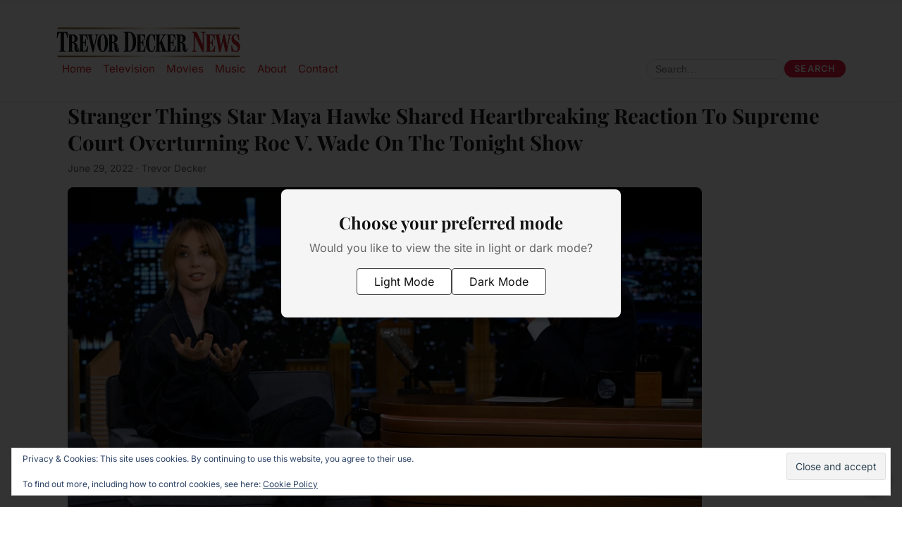

--- FILE ---
content_type: text/html; charset=utf-8
request_url: https://www.google.com/recaptcha/api2/aframe
body_size: 264
content:
<!DOCTYPE HTML><html><head><meta http-equiv="content-type" content="text/html; charset=UTF-8"></head><body><script nonce="cS6ianmvfh9Ntc4NVzmnAg">/** Anti-fraud and anti-abuse applications only. See google.com/recaptcha */ try{var clients={'sodar':'https://pagead2.googlesyndication.com/pagead/sodar?'};window.addEventListener("message",function(a){try{if(a.source===window.parent){var b=JSON.parse(a.data);var c=clients[b['id']];if(c){var d=document.createElement('img');d.src=c+b['params']+'&rc='+(localStorage.getItem("rc::a")?sessionStorage.getItem("rc::b"):"");window.document.body.appendChild(d);sessionStorage.setItem("rc::e",parseInt(sessionStorage.getItem("rc::e")||0)+1);localStorage.setItem("rc::h",'1769092880765');}}}catch(b){}});window.parent.postMessage("_grecaptcha_ready", "*");}catch(b){}</script></body></html>

--- FILE ---
content_type: text/css; charset=UTF-8
request_url: https://trevordecker.com/wp-content/plugins/fresh-content-popup-clean/style.css?ver=6.9
body_size: 103
content:
#fcp-overlay {
    display: none;
    position: fixed;
    top: 0; left: 0; right: 0; bottom: 0;
    background: rgba(255, 255, 255, 0.8);
    z-index: 9999;
    justify-content: center;
    align-items: center;
    animation: fadeIn 0.5s ease-in-out;
}
#fcp-popup {
    background: #fff;
    border-radius: 12px;
    box-shadow: 0 8px 24px rgba(0,0,0,0.2);
    padding: 30px;
    max-width: 400px;
    width: 90%;
    text-align: center;
    font-family: sans-serif;
    position: relative;
}
#fcp-popup h3 {
    font-size: 1.5em;
    margin-bottom: 10px;
}
#fcp-popup p {
    margin-bottom: 20px;
    color: #333;
}
.fcp-button {
    display: inline-block;
    padding: 10px 20px;
    border-radius: 6px;
    text-decoration: none;
    margin: 5px;
}
.fcp-button.primary {
    background: #0073aa;
    color: #fff;
}
.fcp-button.secondary {
    background: #e0e0e0;
    color: #333;
}
#fcp-close {
    position: absolute;
    top: 10px; right: 15px;
    font-size: 20px;
    cursor: pointer;
    color: #aaa;
}
#fcp-close:hover {
    color: #000;
}
@keyframes fadeIn {
    from { opacity: 0; }
    to { opacity: 1; }
}
/* Theme color overrides for popup buttons */
.fcp-button.primary {
  background: var(--tdn-red, #e51a3e);
  border-color: var(--tdn-red, #e51a3e);
}
.fcp-button.primary:hover {
  background: var(--tdn-red-dark, #b0120d);
}
.fcp-button.secondary {
  background: var(--tdn-bg-soft, #f5f5f5);
  color: var(--tdn-text, #121212);
  border-color: var(--tdn-border, #e0e0e0);
}
.fcp-button.secondary:hover {
  background: var(--tdn-bg, #ffffff);

/* Theme color overrides for popup buttons */
.fcp-button.primary {
  background: var(--tdn-red, #e51a3e);
  border-color: var(--tdn-red, #e51a3e);
}
.fcp-button.primary:hover {
  background: var(--tdn-red-dark, #b0120d);
}
.fcp-button.secondary {
  background: var(--tdn-bg-soft, #f5f5f5);
  color: var(--tdn-text, #121212);
  border-color: var(--tdn-border, #e0e0e0);
}
.fcp-button.secondary:hover {
  background: var(--tdn-bg, #ffffff);
}


--- FILE ---
content_type: text/css; charset=UTF-8
request_url: https://trevordecker.com/wp-content/plugins/trevordecker-dark-mode/css/dark-mode.css?ver=1.1.1
body_size: 3790
content:
/*
 * Dark mode styles for the Front Row Vanguard theme.
 *
 * This stylesheet defines a set of CSS custom properties for the dark palette and overrides
 * various UI elements to ensure proper contrast and readability.  The variables are scoped
 * under the data‑theme="dark" attribute on the root element so that they only apply when
 * dark mode is active.  The plugin’s JavaScript toggles this attribute on the <html> element.
 */

/* Dark colour palette definitions */
:root[data-theme="dark"] {
  --tdn-bg: #121212;
  --tdn-bg-soft: #1d1d1d;
  --tdn-text: #f0f0f0;
  --tdn-muted: #aaaaaa;
  --tdn-border: #333333;
  --tdn-red: #e54766; /* Slightly brighter red for contrast on dark backgrounds */
  --tdn-red-dark: #c21837;

  /*
   * Additional variables used by Front Row Vanguard and its plugins.  By defining
   * these here, third‑party components that rely on var(--border-color),
   * var(--card-bg), var(--heading-color) or var(--body-color) will automatically
   * pick up the dark palette without requiring explicit selectors.
   */
  --border-color: #333333;
  --card-bg: #1d1d1d;
  --heading-color: #f0f0f0;
  --body-color: #cccccc;
}

/* Apply dark background and text colours globally */
html[data-theme="dark"] body,
body[data-theme="dark"] {
  background-color: var(--tdn-bg) !important;
  color: var(--tdn-text) !important;
}

/* Header adjustments */
html[data-theme="dark"] .site-header {
  background-color: var(--tdn-bg) !important;
  border-bottom: 1px solid var(--tdn-border) !important;
}

html[data-theme="dark"] .primary-menu a {
  color: var(--tdn-text) !important;
}

html[data-theme="dark"] .primary-menu a:hover,
html[data-theme="dark"] .primary-menu a:focus {
  /*
   * When hovering a navigation link, switch the text and underline to the
   * red accent and apply a subtle background so that the contrast is clear
   * on dark backgrounds.  Many themes set a border‑bottom to indicate
   * hover/active state; we override that border colour here as well.
   */
  color: var(--tdn-red) !important;
  background-color: var(--tdn-bg-soft) !important;
  border-bottom: 2px solid var(--tdn-red) !important;
}

/* Ensure active/focus state uses the same styling as hover */
html[data-theme="dark"] .primary-menu li.focus > a,
html[data-theme="dark"] .primary-menu li.current-menu-item > a {
  color: var(--tdn-red) !important;
  background-color: var(--tdn-bg-soft) !important;
  border-bottom: 2px solid var(--tdn-red) !important;
}

/* Article cards and widgets */
html[data-theme="dark"] .more-headlines-grid article,
html[data-theme="dark"] .recent-grid article,
html[data-theme="dark"] .frv-footer-latest-item,
html[data-theme="dark"] .frv-footer-spotlight {
  background-color: var(--tdn-bg-soft) !important;
  border-color: var(--tdn-border) !important;
  box-shadow: 0 2px 6px rgba(0, 0, 0, 0.6) !important;
}

/* Related posts styling */
html[data-theme="dark"] .frv-related-wrapper {
  /* ensure spacing remains consistent */
  margin-top: 2rem;
}

html[data-theme="dark"] .frv-related-item {
  background-color: var(--card-bg) !important;
  border-color: var(--border-color) !important;
  box-shadow: 0 2px 6px rgba(0, 0, 0, 0.5) !important;
}

html[data-theme="dark"] .frv-related-item a {
  color: var(--heading-color) !important;
}

html[data-theme="dark"] .frv-related-item a:hover {
  color: var(--tdn-red) !important;
}

html[data-theme="dark"] .frv-related-excerpt {
  color: var(--body-color) !important;
}

/*
 * Generic card styling
 *
 * The Front Row Vanguard theme and several of its plugins output content as
 * “cards” or list items without unique class names.  These rules catch
 * most card‑like containers (related posts, query loop posts, latest posts
 * widgets, etc.) and assign a dark background, border and appropriate text
 * colours.  The selectors are intentionally broad and use !important
 * declarations to override inline styles or higher specificity rules
 * supplied by plugins.  If additional card types emerge in future
 * releases, they will be covered by these generic selectors.
 */
html[data-theme="dark"] .frv-related-item,
html[data-theme="dark"] .frv-related-item * {
  background-color: var(--card-bg) !important;
  color: var(--body-color) !important;
  border-color: var(--border-color) !important;
}

html[data-theme="dark"] .frv-related-item a {
  color: var(--heading-color) !important;
}

html[data-theme="dark"] .frv-related-item a:hover {
  color: var(--tdn-red) !important;
}

/* Cover other generic cards, including lists of posts generated by blocks and widgets */
html[data-theme="dark"] .post-card,
html[data-theme="dark"] .wp-block-post,
html[data-theme="dark"] .wp-block-query .wp-block-post,
html[data-theme="dark"] .wp-block-latest-posts__list li,
html[data-theme="dark"] .related-post,
html[data-theme="dark"] .related-posts .post,
html[data-theme="dark"] .wp-block-group .wp-block-post,
html[data-theme="dark"] .wp-block-post-template li {
  background-color: var(--card-bg) !important;
  border: 1px solid var(--border-color) !important;
  color: var(--body-color) !important;
  box-shadow: 0 2px 6px rgba(0, 0, 0, 0.5) !important;
  border-radius: 4px !important;
}

html[data-theme="dark"] .post-card a,
html[data-theme="dark"] .wp-block-post a,
html[data-theme="dark"] .wp-block-query .wp-block-post a,
html[data-theme="dark"] .wp-block-latest-posts__list li a,
html[data-theme="dark"] .related-post a,
html[data-theme="dark"] .related-posts .post a,
html[data-theme="dark"] .wp-block-group .wp-block-post a,
html[data-theme="dark"] .wp-block-post-template li a {
  color: var(--heading-color) !important;
}

html[data-theme="dark"] .post-card a:hover,
html[data-theme="dark"] .wp-block-post a:hover,
html[data-theme="dark"] .related-post a:hover,
html[data-theme="dark"] .related-posts .post a:hover,
html[data-theme="dark"] .wp-block-post-template li a:hover {
  color: var(--tdn-red) !important;
}

/* Social follow icons */
html[data-theme="dark"] .follow a,
html[data-theme="dark"] .frv-footer-follow a,
html[data-theme="dark"] .wp-block-social-links .wp-block-social-link a {
  background-color: var(--tdn-bg-soft) !important;
  color: var(--tdn-text) !important;
  border: 1px solid var(--border-color) !important;
  padding: 0.5rem 0.75rem;
  border-radius: 4px;
  display: inline-flex;
  align-items: center;
  justify-content: center;
  gap: 0.25rem;
}

html[data-theme="dark"] .follow a:hover,
html[data-theme="dark"] .frv-footer-follow a:hover,
html[data-theme="dark"] .wp-block-social-links .wp-block-social-link a:hover {
  background-color: var(--tdn-red) !important;
  color: #ffffff !important;
}

/* Share buttons styling (X, Facebook, Email, Copy Link) */
html[data-theme="dark"] .share-this-story a,
html[data-theme="dark"] .share-this-story button,
html[data-theme="dark"] .post-sharing a {
  background-color: var(--tdn-bg-soft) !important;
  color: var(--tdn-text) !important;
  border: 1px solid var(--border-color) !important;
  padding: 0.5rem 0.75rem;
  border-radius: 4px;
  margin-right: 0.5rem;
}

html[data-theme="dark"] .share-this-story a:hover,
html[data-theme="dark"] .share-this-story button:hover,
html[data-theme="dark"] .post-sharing a:hover {
  background-color: var(--tdn-red) !important;
  color: #ffffff !important;
}

html[data-theme="dark"] .more-headlines-grid article .entry-title,
html[data-theme="dark"] .recent-grid article .entry-title,
html[data-theme="dark"] .frv-footer-latest-title,
html[data-theme="dark"] .frv-footer-spotlight-title a {
  color: var(--tdn-text) !important;
}

/* Category labels */
html[data-theme="dark"] .post-categories a,
html[data-theme="dark"] .category-label {
  background-color: var(--tdn-red) !important;
  color: #ffffff !important;
}

/* Meta text */
html[data-theme="dark"] .meta-date,
html[data-theme="dark"] .meta-author,
html[data-theme="dark"] .frv-footer-latest-meta,
html[data-theme="dark"] .frv-footer-latest-date {
  color: var(--tdn-muted) !important;
}

/*
 * Section heading bars and labels
 *
 * The home page and some archive pages wrap group headings such as
 * "More Headlines" and "Recent News" inside a .section-heading-bar
 * container.  By default the theme gives these bars a light background
 * or border which stands out against a dark page.  In dark mode we
 * darken the bar and colour the text using the red accent.  This ensures
 * section headers remain legible without creating a jarring light band.
 */
/*
 * Section heading bars on the home page
 *
 * Match the appearance of the category tags used beneath posts on
 * archive pages by using the red accent colour for the bar itself
 * with white uppercase text.  This helps unify the design language
 * across sections and draws the reader’s eye to the heading without
 * introducing a separate dark panel.  Border radius and padding are
 * set to echo the tag styling from the child theme.
 */
html[data-theme="dark"] .section-heading-bar {
  background-color: var(--tdn-red) !important;
  border: none !important;
  padding: 0.35rem 0.75rem !important;
  border-radius: 2px !important;
}

html[data-theme="dark"] .section-heading-bar .section-label {
  color: #ffffff !important;
  text-transform: uppercase;
  letter-spacing: 0.05em;
  font-size: 0.9rem;
}

/* Card categories and meta lines in headline and recent grids */
html[data-theme="dark"] .card-category,
html[data-theme="dark"] .more-headline-card .card-category,
html[data-theme="dark"] .recent-card .card-category {
  background-color: var(--tdn-red) !important;
  color: #ffffff !important;
  padding: 0.15rem 0.4rem !important;
  border-radius: 3px !important;
  font-size: 0.7rem !important;
  text-transform: uppercase;
}

/* Meta text for cards in more headlines and recent news sections */
html[data-theme="dark"] .more-headline-meta,
html[data-theme="dark"] .recent-card-meta,
html[data-theme="dark"] .more-headline-card .meta,
html[data-theme="dark"] .recent-card .meta {
  color: var(--tdn-muted) !important;
}

/* Hero caption readability on dark backgrounds */
html[data-theme="dark"] .entry-image-caption--hero {
  color: #ffffff !important;
  background: linear-gradient(
    to top,
    rgba(0, 0, 0, 0.8),
    rgba(0, 0, 0, 0.4),
    transparent
  ) !important;
}

/* Footer styling */
html[data-theme="dark"] .site-footer {
  background-color: var(--tdn-bg-soft) !important;
  color: var(--tdn-muted) !important;
  border-top: 1px solid var(--tdn-border) !important;
}

html[data-theme="dark"] .site-footer a {
  color: var(--tdn-text) !important;
}

/* Search form styling */
html[data-theme="dark"] .search-field {
  background-color: var(--tdn-bg-soft) !important;
  border-color: var(--tdn-border) !important;
  color: var(--tdn-text) !important;
}

html[data-theme="dark"] .search-submit {
  background-color: var(--tdn-red) !important;
  color: #ffffff !important;
}

/* Toggle button styling */
#tdn-dark-mode-toggle {
  display: flex;
  align-items: center;
  justify-content: center;
  position: fixed;
  bottom: 1rem;
  right: 1rem;
  width: 48px;
  height: 48px;
  border-radius: 50%;
  border: none;
  cursor: pointer;
  z-index: 9999;
  background-color: var(--tdn-red);
  color: #fff;
  transition: background-color 0.2s ease;
  box-shadow: 0 2px 6px rgba(0, 0, 0, 0.3);
}

#tdn-dark-mode-toggle:hover {
  background-color: var(--tdn-red-dark);
}

#tdn-dark-mode-toggle .tdn-dark-mode-icon {
  width: 24px;
  height: 24px;
  display: block;
  background-size: contain;
  background-repeat: no-repeat;
  background-position: center;
}

/* Icon for light vs dark state: change via class */
html[data-theme="light"] #tdn-dark-mode-toggle .tdn-dark-mode-icon {
  /* sun icon using inline SVG data URI */
  background-image: url('data:image/svg+xml;utf8,<svg xmlns="http://www.w3.org/2000/svg" viewBox="0 0 24 24" fill="%23ffffff"><path d="M12 4.354a1 1 0 011 1V7a1 1 0 01-2 0V5.354a1 1 0 011-1zm0 12.292a1 1 0 011 1V19a1 1 0 01-2 0v-1.354a1 1 0 011-1zm7.646-6.646a1 1 0 011 1H19a1 1 0 010-2h1.646a1 1 0 011 1zm-14.292 0a1 1 0 011 1H4.354a1 1 0 010-2H6a1 1 0 011 1zm10.95 5.657a1 1 0 011.414 0l1.169 1.169a1 1 0 01-1.414 1.414l-1.169-1.169a1 1 0 010-1.414zm-9.9-9.9a1 1 0 011.414 0L8.279 7.768a1 1 0 11-1.414 1.414L5.696 7.818a1 1 0 010-1.414zm9.9-1.414a1 1 0 010 1.414l-1.169 1.169a1 1 0 01-1.414-1.414l1.169-1.169a1 1 0 011.414 0zm-9.9 9.9a1 1 0 010 1.414L7.818 16.3a1 1 0 01-1.414-1.414l1.169-1.169a1 1 0 011.414 0zM12 9a3 3 0 100 6 3 3 0 000-6z"/></svg>');
}

html[data-theme="dark"] #tdn-dark-mode-toggle .tdn-dark-mode-icon {
  /* moon icon */
  background-image: url('data:image/svg+xml;utf8,<svg xmlns="http://www.w3.org/2000/svg" viewBox="0 0 24 24" fill="%23ffffff"><path d="M21.752 15.002A9 9 0 0112 3a9.006 9.006 0 00-8.94 8.004A7 7 0 0011 21c3.341 0 6.231-2.188 7.338-5.217 1.103-.115 2.124-.482 3.415-.781z"/></svg>');
}

/* Ensure images in cards remain unaffected but have rounded corners in dark mode */
html[data-theme="dark"] .more-headline-thumb img,
html[data-theme="dark"] .recent-grid article img,
html[data-theme="dark"] .frv-footer-spotlight img {
  border-radius: 4px;
}

/*
 * Invert the site logo when dark mode is active.  This uses CSS filters to
 * reverse the colours of the logo image so that it remains visible against the
 * dark background without requiring a separate dark logo asset.  You may
 * replace the filter with your own dark logo via CSS or child theme if a
 * dedicated dark version exists.
 */
html[data-theme="dark"] .custom-logo img,
html[data-theme="dark"] .site-logo img {
  filter: invert(1) hue-rotate(180deg) brightness(1.2) contrast(1.2);
}

/*
 * Jetpack sharing buttons.  Jetpack outputs a UL with the class
 * `jetpack-sharing-buttons__services-list`.  We darken the optional
 * background container and ensure the share icons/text contrast
 * correctly.  These selectors are intentionally broad to cover
 * variations in class names used by Jetpack.
 */
html[data-theme="dark"] .jetpack-sharing-buttons__services-list,
html[data-theme="dark"] .jetpack-sharing-buttons__services-list.has-background {
  background-color: var(--tdn-bg-soft) !important;
  border: 1px solid var(--border-color) !important;
  padding: 0.5rem 1rem;
  border-radius: 0.5rem;
}

html[data-theme="dark"] .jetpack-sharing-buttons__services-list a {
  color: var(--tdn-text) !important;
  margin-right: 0.5rem;
  padding: 0.25rem 0.5rem;
  border-radius: 0.25rem;
  transition: background-color 0.2s ease, color 0.2s ease;
}

html[data-theme="dark"] .jetpack-sharing-buttons__services-list a:hover,
html[data-theme="dark"] .jetpack-sharing-buttons__services-list a:focus {
  background-color: var(--tdn-red) !important;
  color: #ffffff !important;
}

/*
 * Form elements (comment forms, search inputs, etc.).  Set dark
 * backgrounds, light text and muted borders for all input fields,
 * textareas and selects.  Avoid affecting inputs within the admin bar.
 */
html[data-theme="dark"] input:not([type="checkbox"]):not([type="radio"]),
html[data-theme="dark"] textarea,
html[data-theme="dark"] select {
  background-color: var(--tdn-bg-soft) !important;
  color: var(--tdn-text) !important;
  border: 1px solid var(--border-color) !important;
}

html[data-theme="dark"] input::placeholder,
html[data-theme="dark"] textarea::placeholder {
  color: var(--tdn-muted) !important;
}

/*
 * Theme choice overlay
 *
 * The overlay covers the entire viewport when the site loads for the
 * first time and no theme preference has been stored.  It fades in
 * using a transition on the opacity property.  When the user picks
 * light or dark mode the overlay fades out and is removed from the
 * DOM.  The variables have fallbacks to ensure reasonable colours
 * even if CSS custom properties are not yet available in the light
 * theme.
 */
#tdn-theme-prompt {
  position: fixed;
  top: 0;
  left: 0;
  width: 100%;
  height: 100%;
  background-color: rgba(0, 0, 0, 0.8);
  opacity: 0;
  visibility: hidden;
  display: flex;
  align-items: center;
  justify-content: center;
  z-index: 10000;
  transition: opacity 0.3s ease, visibility 0.3s ease;
}

#tdn-theme-prompt.show {
  opacity: 1;
  visibility: visible;
}

#tdn-theme-prompt .tdn-theme-prompt-content {
  background-color: var(--tdn-bg-soft, #1d1d1d);
  color: var(--tdn-text, #ffffff);
  padding: 2rem 2.5rem;
  border-radius: 8px;
  text-align: center;
  box-shadow: 0 2px 8px rgba(0, 0, 0, 0.5);
  max-width: 90%;
}

#tdn-theme-prompt .tdn-theme-prompt-heading {
  margin-top: 0;
  margin-bottom: 0.5rem;
  font-size: 1.5rem;
  color: var(--tdn-text, #ffffff);
}

#tdn-theme-prompt .tdn-theme-prompt-text {
  margin: 0 0 1rem;
  font-size: 1rem;
  color: var(--tdn-muted, #cccccc);
}

#tdn-theme-prompt .tdn-theme-prompt-buttons {
  display: flex;
  justify-content: center;
  gap: 1rem;
}

#tdn-theme-prompt .tdn-theme-prompt-buttons button {
  padding: 0.5rem 1.5rem;
  font-size: 1rem;
  border: 1px solid var(--border-color, #444444);
  background-color: var(--tdn-bg, #121212);
  color: var(--tdn-text, #ffffff);
  border-radius: 4px;
  cursor: pointer;
  transition: background-color 0.2s ease, color 0.2s ease;
}

#tdn-theme-prompt .tdn-theme-prompt-buttons button:hover {
  background-color: var(--tdn-red, #e54766);
  color: #ffffff;
}

/*
 * Archive and category pages
 *
 * Category and date archives output lists of posts as .recent-card articles
 * within an .archive-grid and display a heading via .archive-title.  These
 * styles ensure the cards and header are consistent with the dark palette.
 */
html[data-theme="dark"] .archive-header {
  border-bottom: 1px solid var(--tdn-border) !important;
  margin-bottom: 2rem;
}

html[data-theme="dark"] .archive-title {
  color: var(--tdn-text) !important;
}

html[data-theme="dark"] .archive-title span {
  color: var(--tdn-red) !important;
}

html[data-theme="dark"] .recent-card {
  background-color: var(--card-bg) !important;
  border: 1px solid var(--border-color) !important;
  color: var(--body-color) !important;
  box-shadow: 0 2px 6px rgba(0, 0, 0, 0.5) !important;
  border-radius: 4px !important;
}

html[data-theme="dark"] .recent-card .recent-card-body,
html[data-theme="dark"] .recent-card .recent-card-title,
html[data-theme="dark"] .recent-card .recent-card-excerpt {
  color: var(--body-color) !important;
}

html[data-theme="dark"] .recent-card .recent-card-title a {
  color: var(--heading-color) !important;
}

html[data-theme="dark"] .recent-card .recent-card-title a:hover {
  color: var(--tdn-red) !important;
}

--- FILE ---
content_type: text/css; charset=UTF-8
request_url: https://trevordecker.com/wp-content/themes/front-row-vanguard-child/style.css?ver=1.0.1
body_size: 1544
content:
/*
Theme Name: Front Row Vanguard Child
Theme URI: https://trevordecker.com/
Description: A child theme for Front Row Vanguard that modernises the visual design and improves SEO.  It loads elegant typography, refines the hero area and article cards to match premium entertainment news sites, and integrates the existing custom CSS tweaks from the WordPress Customizer.
Author: Trevor Decker
Template: front-row-vanguard-v108
Version: 1.0.1
*/

/*
 * Typography improvements
 *
 * Uses Inter for body copy and Playfair Display for headings to create a
 * sophisticated, magazine‑style feel similar to top entertainment news
 * websites.  Base font sizes and line‑heights are increased for better
 * readability, especially on large screens.
 */
body {
  font-family: 'Inter', sans-serif;
  font-size: 16px;
  line-height: 1.6;
  color: #1a1a1a;
}

h1, h2, h3, h4, h5, h6 {
  font-family: 'Playfair Display', serif;
  font-weight: 700;
  line-height: 1.3;
  margin-bottom: 0.5em;
}

a {
  color: #d81f26;
  text-decoration: none;
  transition: color 0.2s ease;
}

a:hover {
  color: #a50f17;
  text-decoration: underline;
}

/*
 * Header & navigation styling
 *
 * Adds subtle borders, padding and uppercase typography to the header and
 * navigation to lend structure without overwhelming the content.  This
 * approach is inspired by the restrained navigation bars found on sites
 * like The Hollywood Reporter and Deadline.
 */
.site-header {
  padding: 1rem 0;
  border-bottom: 1px solid #eaeaea;
}

.site-navigation ul {
  display: flex;
  gap: 1.5rem;
  list-style: none;
  margin: 0;
  padding: 0;
}

.site-navigation a {
  font-weight: 600;
  text-transform: uppercase;
  letter-spacing: 0.03em;
  font-size: 0.875rem;
}

/*
 * Hero section modifications
 *
 * Enlarges the hero headline and overlays it on the image with a soft
 * gradient for readability.  This layout echoes the dramatic hero
 * treatments used on high‑end entertainment sites.  The margin beneath
 * the hero is increased for breathing room.
 */
.home-hero {
  margin-bottom: 2rem;
}

.home-hero-image {
  position: relative;
}

.home-hero-image img {
  width: 100%;
  height: auto;
  display: block;
}

.home-hero-image .entry-image-caption--hero {
  position: absolute;
  left: 0;
  right: 0;
  bottom: 0;
  padding: 1rem;
  color: #fff;
  font-family: 'Playfair Display', serif;
  font-size: 1.5rem;
  line-height: 1.2;
  background: linear-gradient(to top, rgba(0, 0, 0, 0.8), rgba(0, 0, 0, 0.1), transparent);
}

/*
 * More headlines and recent news grids
 *
 * Utilises CSS Grid to create responsive, evenly spaced article cards.  A
 * light border, rounded corners and subtle shadows help each card stand
 * apart, while hover transitions add a feeling of interactivity.  These
 * rules apply directly to the inner grid containers used by the theme
 * (``more-headlines-grid`` and ``recent-grid``) to avoid blank columns on
 * desktop layouts.
 */
.more-headlines-grid,
.recent-grid {
  display: grid;
  grid-template-columns: repeat(auto-fit, minmax(280px, 1fr));
  gap: 1.5rem;
}

.more-headlines-grid article,
.recent-grid article {
  background: #fff;
  border: 1px solid #eaeaea;
  border-radius: 4px;
  overflow: hidden;
  box-shadow: 0 2px 6px rgba(0, 0, 0, 0.05);
  transition: transform 0.2s ease, box-shadow 0.2s ease;
  display: flex;
  flex-direction: column;
  height: 100%;
}

.more-headlines-grid article:hover,
.recent-grid article:hover {
  transform: translateY(-4px);
  box-shadow: 0 4px 12px rgba(0, 0, 0, 0.1);
}

.more-headlines-grid article img,
.recent-grid article img {
  width: 100%;
  height: auto;
  display: block;
}

.more-headlines-grid article .entry-title,
.recent-grid article .entry-title {
  font-size: 1rem;
  padding: 0.75rem;
  font-family: 'Playfair Display', serif;
  font-weight: 700;
  line-height: 1.4;
  color: #111;
  flex-grow: 1;
}

/* Category labels */
.post-categories a,
.category-label {
  display: inline-block;
  background: #d81f26;
  color: #fff;
  font-size: 0.75rem;
  padding: 0.25rem 0.5rem;
  margin-bottom: 0.5rem;
  text-transform: uppercase;
  border-radius: 2px;
}

/*
 * Existing Additional CSS from Customizer
 *
 * These rules maintain the hero overlay sizing, gradient and aspect
 * ratio tweaks that were originally added via the Additional CSS panel.
 */
/* Make hero caption an overlay and more readable */
.home-hero-image {
    position: relative;
}
/* Hero caption overlay */
.home-hero-image .entry-image-caption--hero {
    position: absolute;
    left: 0;
    right: 0;
    bottom: 0;
    margin: 0;
    padding: 0.6rem 0.85rem;
    /* Better contrast */
    color: #ffffff;
    font-size: 0.8rem;
    line-height: 1.4;
    /* Soft gradient instead of big solid black bar */
    background: linear-gradient(
        to top,
        rgba(0, 0, 0, 0.85),
        rgba(0, 0, 0, 0.3),
        transparent
    );
}
/* Make sure the image fills the figure nicely */
.home-hero-image img {
    display: block;
    width: 100%;
    height: auto;
}
/* Desktop: fix featured (hero) image sizing so there's no black bar */
@media (min-width: 960px) {
    /* The hero figure on the front page */
    body > div.site-wrapper > main > div > div > section.home-hero > figure {
        position: relative;
        aspect-ratio: 16 / 9;
        /* tweak if you want taller/shorter */
        overflow: hidden;
        background-color: transparent; /* don't show a solid black panel */
    }
    /* The actual hero image inside that figure */
    body > div.site-wrapper > main > div > div > section.home-hero > figure img {
        display: block;
        width: 100%;
        height: 100%;
        object-fit: cover;
        /* fills the box, crops instead of letterboxing */
    }
}